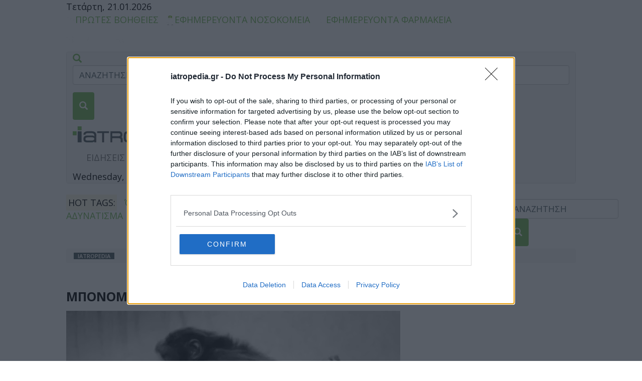

--- FILE ---
content_type: text/html; charset=utf-8
request_url: https://www.google.com/recaptcha/api2/aframe
body_size: 266
content:
<!DOCTYPE HTML><html><head><meta http-equiv="content-type" content="text/html; charset=UTF-8"></head><body><script nonce="o7GWcr-MiypSMPG9p1NxtQ">/** Anti-fraud and anti-abuse applications only. See google.com/recaptcha */ try{var clients={'sodar':'https://pagead2.googlesyndication.com/pagead/sodar?'};window.addEventListener("message",function(a){try{if(a.source===window.parent){var b=JSON.parse(a.data);var c=clients[b['id']];if(c){var d=document.createElement('img');d.src=c+b['params']+'&rc='+(localStorage.getItem("rc::a")?sessionStorage.getItem("rc::b"):"");window.document.body.appendChild(d);sessionStorage.setItem("rc::e",parseInt(sessionStorage.getItem("rc::e")||0)+1);localStorage.setItem("rc::h",'1769004821092');}}}catch(b){}});window.parent.postMessage("_grecaptcha_ready", "*");}catch(b){}</script></body></html>